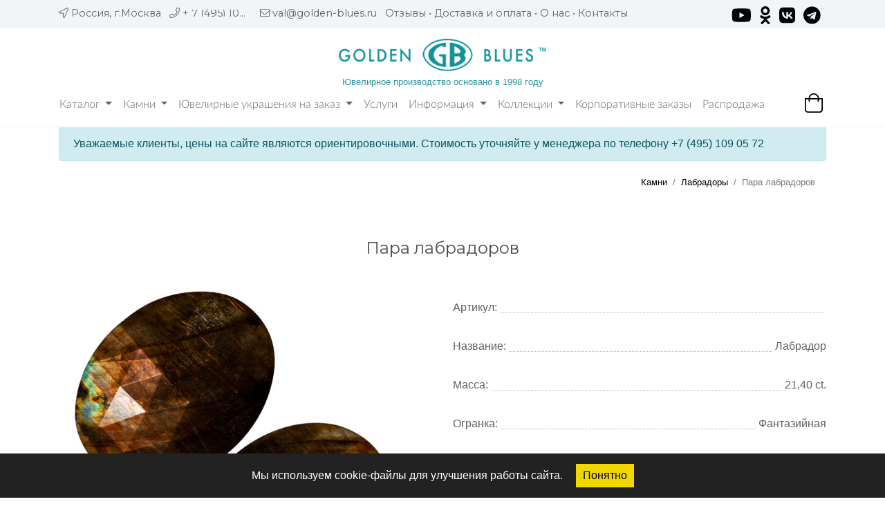

--- FILE ---
content_type: text/html; charset=UTF-8
request_url: https://golden-blues.ru/products/para-labradorov
body_size: 12822
content:
<!DOCTYPE html>
<html lang="ru">
<head>
    <meta charset="utf-8">

    <meta name="viewport" content="width=device-width, initial-scale=1, shrink-to-fit=no">
    <meta http-equiv="Cache-Control" content="public">
    <meta name="csrf-token" content="VRGivDStDf7lpGikL0OePtBwWxpQwPvfVZTSRRz5">
    <title>Пара лабрадоров арт: 1875 – купить в Golden Blues по цене 17,995</title>
    <meta name="description" content="Пара лабрадоров купить в интернет-магазине ювелирного производства Голден Блюз. Бесплатная доставка от 10000 руб по Москве, а так же в регионы, пожизненная гарантия, фирменная упаковка. Звоните +7(495)109-05-72">
    
    <meta name="robots" content="">

    <meta name="google-site-verification" content="zSs65VVL3OueWw9hMMmHU_rIjxG67h_DayA33K_D6D8" />
    <meta name="yandex-verification" content="8901633d020e30a7" />


    <link rel="apple-touch-icon" sizes="144x144" href="/apple-touch-icon.png">
    <link rel="icon" type="image/png" sizes="32x32" href="/favicon-32x32.png">
    <link rel="icon" type="image/png" sizes="16x16" href="/favicon-16x16.png">
    <link rel="manifest" href="/site.webmanifest">
    <link rel="mask-icon" href="/safari-pinned-tab.svg" color="#5bbad5">
    <meta name="msapplication-TileColor" content="#da532c">
    <meta name="theme-color" content="#ffffff">

    
    <link rel="canonical" href=""/>
    <meta property="og:title" content="Пара лабрадоров арт: 1875 – купить в Golden Blues по цене 17,995" />
    <meta property="og:type" content="website" />
    <meta property="og:url" content="https://golden-blues.ru/products/para-labradorov" />
    <meta property="og:image" content="https://golden-blues.ru/img/logo2.fw.png" />

    



    <link rel="stylesheet" href="/fonts/Lato/latofonts.css" />

    <link rel="stylesheet" href="https://stackpath.bootstrapcdn.com/bootstrap/4.4.1/css/bootstrap.min.css" integrity="sha384-Vkoo8x4CGsO3+Hhxv8T/Q5PaXtkKtu6ug5TOeNV6gBiFeWPGFN9MuhOf23Q9Ifjh" crossorigin="anonymous">

    <link href="https://fonts.googleapis.com/css?family=Montserrat:40<0,700&display=swap&subset=cyrillic" rel="stylesheet">

    <link rel="stylesheet" type="text/css" href="/css/style.css?ver=1.26">




    <link href="/vendor/smartmenus/addons/bootstrap-4/jquery.smartmenus.bootstrap-4.css" rel="stylesheet">

    <style>
        @font-face {
            font-family: 'ALSRubl-Verdana';
            src: url('/fonts/rb/alsrubl-verdana-regular.eot');
            src: url('/fonts/rb/alsrubl-verdana-regular.eot?#iefix') format('embedded-opentype'),url('/fonts/rb/alsrubl-verdana-regular.woff') format('woff'), url('/fonts/rb/alsrubl-verdana-regular.ttf') format('truetype'), url('/fonts/rb/alsrubl-verdana-regular.svg#ALSRublRegular') format('svg');
            font-weight: normal;
            font-style: normal;
            font-display: swap;
        }
    </style>


        <link href="/modules/gostore/videojs/video-js.min.css" rel="stylesheet" />

    <link rel="stylesheet" href="/vendor/OwlCarousel2/dist/assets/owl.carousel.min.css">
    <link rel="stylesheet" href="/vendor/OwlCarousel2/dist/assets/owl.theme.default.min.css">


    <link rel="stylesheet" type="text/css" media="screen" href="https://golden-blues.ru/vendor/easyzoom/easyzoom.css" />

    <style>
    .img-fluid-video{
        width: 108px;
        height: 108px;
    }





    .owl-prev {
        width: 25px;
        height: 40px;
        position: absolute;
        top: 42%;
        margin-left: -20px;
        display: block !important;
        border:0px solid #ffffff;
        color: #ffffff!important;
        opacity: 0.7;
    }



    .owl-next {
        width: 25px;
        height: 40px;
        position: absolute;
        top: 42%;
        right: 10px;
        display: block !important;
        border:0px solid #ffffff;
        color: #ffffff!important;
        opacity: 0.7;
    }


    .owl-prev2 {
        width: 25px;
        height: 40px;
        position: absolute;
        top: 29%;
        margin-left: -12px!important;
        display: block !important;
        border:0px solid #ffffff;
        color: #7a7a7a !important;
        opacity: 0.7;
    }

    .owl-next2 {
        width: 25px;
        height: 40px;
        position: absolute;
        top: 29%;
        right: -15px;
        display: block !important;
        border:0px solid #ffffff;
        color: #7a7a7a !important;
        opacity: 0.7;
    }


    .owl-theme .owl-nav [class*="owl-"]{
        background: none!important;
    }


    @media screen and (max-width: 720px) {

        .owl-next {
            top: 30%;
        }

        .owl-prev {
            top: 30%;
        }

        .owl-next2 {
            top: 32%;
        }

        .owl-prev2 {
            top: 32%;
        }

    }

    .grow {
        transition: all .2s ease-in-out;
        padding: 20px;
    }
    .grow:hover {transform: scale(1.1);}








    </style>







    <!— Yandex.Metrika counter —>
    <script type="text/javascript" >
        (function(m,e,t,r,i,k,a){m[i]=m[i]||function(){(m[i].a=m[i].a||[]).push(arguments)};
            m[i].l=1*new Date();k=e.createElement(t),a=e.getElementsByTagName(t)[0],k.async=1,k.src=r,a.parentNode.insertBefore(k,a)})
        (window, document, "script", "https://mc.yandex.ru/metrika/tag.js", "ym");

        ym(62746414, "init", {
            clickmap:true,
            trackLinks:true,
            accurateTrackBounce:true,
            webvisor:true
        });
    </script>
    <noscript><div><img src="https://mc.yandex.ru/watch/62746414" style="position:absolute; left:-9999px;" alt="" /></div></noscript>
    <!— /Yandex.Metrika counter —>


</head>

<body itemscope="" itemtype="https://schema.org/WebPage">



<div class="top-header fixed-navbar" id="top-bar">


        <div class="d-none d-lg-block">
            <div class="top-line">

                <div class="container">
                    <div class="row">
                        <div class="col-10">
                            <i class="fal fa-location-arrow"></i> Россия, г.Москва &nbsp;  <i class="fal fa-phone"></i> <span class="top-tel"><span  href="tel:+74951090572">+ 7 (495) 109 05 72</span> </span>  &nbsp; <i class="fal fa-envelope"></i> <a href="mailto:val@golden-blues.ru">val@golden-blues.ru</a> &nbsp; <a href="/reviews">Отзывы</a> &bull; <a href="/info/delivery-and-pay">Доставка и оплата</a> &bull; <a href="/info/about">О нас</a> &bull; <a href="/info/contacts">Контакты</a>

                        </div>
                        <div class="col-2" style="text-align: right">

                            

                            <a href="https://youtube.com/channel/UCfUIuAQb0vaFNmIYxvbjuvA"  target="_blank"><img src="/img/youtube-brands.svg" height="26px" style="margin-bottom: 5px"></a> &nbsp;
                            <a href="https://ok.ru/group/54495138939057"  target="_blank"><img src="/img/odnoklassniki-brands.svg" height="26px" style="margin-bottom: 5px"></a> &nbsp;
                            <a href="https://vk.com/goldenblues"  target="_blank"><img src="/img/vk-brands.svg" height="26px" style="margin-bottom: 5px"></a> &nbsp;
                            <a href="https://t.me/alexanderleontev"  target="_blank"><img src="/img/telegram.svg" height="26px" style="margin-bottom: 5px"></a> &nbsp;


                            

                        </div>
                    </div>
                </div>

            </div>
        </div>

        <div class="text-center row d-none d-lg-block top-logo">
            <div class="col-auto mr-auto"><a href="/"><img class="logo img-fluid" src="/img/logo2.fw.png"></a></div>
            <span class="title-text">Ювелирное производство основано в 1998 году</span>
        </div>


    <div class="container">
        <nav class="navbar navbar-expand-lg navbar-light bg-white row">


            <div class="col-2 d-lg-none">
                <a data-toggle="collapse" type="button" data-target="#navbarContent" aria-controls="navbars" aria-expanded="false" aria-label="Toggle navigation" class="navbar-toggler"><i class="fal fa-bars"></i></a>
            </div>

            <div class="col-8  logo-mobile d-lg-none">

                <a href="/" class=""><img src="/img/logo2.fw.png" class="mobile-logo img-fluid"></a>

            </div>

            <div class="col-2 d-lg-none">
                <span class="header-cart">  <div style="font-size:1.4em; text-align: right" class="list_item">
                <span class="fa-layers fa-fw" style="margin-left: -30px"><a href="tel:+74951090572"><i class="fal fa-phone"></i></a></span>
            <span class="fa-layers fa-fw">
                <i class="fal fa-shopping-bag"></i>
            </span>
            </div>
    





</span>
            </div>


            <div class="col-12 ">
                <div id="navbarContent" class="collapse navbar-collapse"><ul class="nav navbar-nav mr-auto" id="mainmenu">
    <li class="nav-item dropdown"> <!-- dropdown-submenu-->
                        <a class="nav-link dropdown-toggle" href="https://golden-blues.ru/catalog">
                Каталог
            </a>
                        <ul class="dropdown-menu">

                <li class="nav-item dropdown"> <!-- dropdown-submenu-->
                        <a class="nav-link dropdown-toggle" href="https://golden-blues.ru/catalog/kolca">
                Кольца
            </a>
                        <ul class="dropdown-menu">

                <li class="nav-item dropdown"> <!-- dropdown-submenu-->
                        <a class="nav-link dropdown-toggle" href="https://golden-blues.ru/catalog/kolca/kolca-s-brilliantami">
                Кольца с бриллиантами
            </a>
                        <ul class="dropdown-menu">

                <li class="nav-item">
                        <a class="nav-link" href="https://golden-blues.ru/catalog/kolca/kolca-s-brilliantami/kolca-s-chjornymi-brilliantami">
                Кольца с чёрными бриллиантами
            </a>
                    </li>
    








<li class="nav-item">
                        <a class="nav-link" href="https://golden-blues.ru/catalog/kolca/kolca-s-brilliantami/kolca-s-cvetnymi-brilliantami">
                Кольца с цветными бриллиантами
            </a>
                    </li>
    








<li class="nav-item">
                        <a class="nav-link" href="https://golden-blues.ru/catalog/kolca/kolca-s-brilliantami/kolca-s-1-brilliantom">
                Кольца с 1 бриллиантом
            </a>
                    </li>
    








<li class="nav-item">
                        <a class="nav-link" href="https://golden-blues.ru/catalog/kolca/kolca-s-brilliantami/kolca-s-brilliantom-1ct">
                Кольца с бриллиантом 1ct
            </a>
                    </li>
    









            </ul>
        </li>

    








<li class="nav-item">
                        <a class="nav-link" href="https://golden-blues.ru/catalog/kolca/kolca-s-sapfirami">
                Кольца с сапфиром
            </a>
                    </li>
    








<li class="nav-item">
                        <a class="nav-link" href="https://golden-blues.ru/catalog/kolca/kolca-s-izumrudom">
                Кольца с изумрудом
            </a>
                    </li>
    








<li class="nav-item">
                        <a class="nav-link" href="https://golden-blues.ru/catalog/kolca/kolca-s-rubinami">
                Кольца с рубином
            </a>
                    </li>
    








<li class="nav-item">
                        <a class="nav-link" href="https://golden-blues.ru/catalog/kolca/kolca-s-zhemchugom">
                Кольца с жемчугом
            </a>
                    </li>
    








<li class="nav-item">
                        <a class="nav-link" href="https://golden-blues.ru/catalog/kolca/obruchalnye-kolca-na-zakaz">
                Обручальные кольца на заказ
            </a>
                    </li>
    








<li class="nav-item">
                        <a class="nav-link" href="https://golden-blues.ru/catalog/kolca/pomolvochnye-kolca">
                Помолвочные кольца
            </a>
                    </li>
    








<li class="nav-item">
                        <a class="nav-link" href="https://golden-blues.ru/catalog/kolca/zolotye-kolca-s-akvamarinom">
                Золотые кольца с аквамарином
            </a>
                    </li>
    








<li class="nav-item">
                        <a class="nav-link" href="https://golden-blues.ru/catalog/kolca/muzhskie-kolca">
                Мужские кольца
            </a>
                    </li>
    









            </ul>
        </li>

    








<li class="nav-item dropdown"> <!-- dropdown-submenu-->
                        <a class="nav-link dropdown-toggle" href="https://golden-blues.ru/catalog/sergi-i-pussety">
                Серьги и Пуссеты
            </a>
                        <ul class="dropdown-menu">

                <li class="nav-item">
                        <a class="nav-link" href="https://golden-blues.ru/catalog/sergi-i-pussety/gvozdiki-s-brilliantami">
                Пусеты с бриллиантами
            </a>
                    </li>
    








<li class="nav-item">
                        <a class="nav-link" href="https://golden-blues.ru/catalog/sergi-i-pussety/sergi-s-brilliantami">
                Серьги с бриллиантами
            </a>
                    </li>
    








<li class="nav-item">
                        <a class="nav-link" href="https://golden-blues.ru/catalog/sergi-i-pussety/sergi-s-izumrudami">
                Серьги с изумрудами
            </a>
                    </li>
    








<li class="nav-item">
                        <a class="nav-link" href="https://golden-blues.ru/catalog/sergi-i-pussety/sergi-s-sapfirami">
                Серьги с сапфирами
            </a>
                    </li>
    








<li class="nav-item">
                        <a class="nav-link" href="https://golden-blues.ru/catalog/sergi-i-pussety/sergi-s-rubinami">
                Серьги с рубинами
            </a>
                    </li>
    








<li class="nav-item">
                        <a class="nav-link" href="https://golden-blues.ru/catalog/sergi-i-pussety/sergi-s-zhemchugom">
                Серьги с жемчугом
            </a>
                    </li>
    








<li class="nav-item">
                        <a class="nav-link" href="https://golden-blues.ru/catalog/sergi-i-pussety/serebrjanye-sergi">
                Серебряные серьги
            </a>
                    </li>
    









            </ul>
        </li>

    








<li class="nav-item dropdown"> <!-- dropdown-submenu-->
                        <a class="nav-link dropdown-toggle" href="https://golden-blues.ru/catalog/kulony-i-podveski">
                Кулоны и подвески
            </a>
                        <ul class="dropdown-menu">

                <li class="nav-item">
                        <a class="nav-link" href="https://golden-blues.ru/catalog/kulony-i-podveski/krestiki-s-kamnyami">
                Крестики с камнями
            </a>
                    </li>
    









            </ul>
        </li>

    








<li class="nav-item">
                        <a class="nav-link" href="https://golden-blues.ru/catalog/kole">
                Колье
            </a>
                    </li>
    








<li class="nav-item dropdown"> <!-- dropdown-submenu-->
                        <a class="nav-link dropdown-toggle" href="https://golden-blues.ru/catalog/braslety">
                Браслеты
            </a>
                        <ul class="dropdown-menu">

                <li class="nav-item">
                        <a class="nav-link" href="https://golden-blues.ru/catalog/braslety/braslety-zhenskie">
                Браслеты женские
            </a>
                    </li>
    








<li class="nav-item">
                        <a class="nav-link" href="https://golden-blues.ru/catalog/braslety/braslety-muzhskie">
                Браслеты мужские
            </a>
                    </li>
    









            </ul>
        </li>

    








<li class="nav-item dropdown"> <!-- dropdown-submenu-->
                        <a class="nav-link dropdown-toggle" href="https://golden-blues.ru/catalog/broshi">
                Броши
            </a>
                        <ul class="dropdown-menu">

                <li class="nav-item">
                        <a class="nav-link" href="https://golden-blues.ru/catalog/broshi/broshi-iz-zolota">
                Броши из золота
            </a>
                    </li>
    








<li class="nav-item">
                        <a class="nav-link" href="https://golden-blues.ru/catalog/broshi/broshi-iz-serebra">
                Броши из серебра
            </a>
                    </li>
    









            </ul>
        </li>

    








<li class="nav-item">
                        <a class="nav-link" href="https://golden-blues.ru/catalog/cepi">
                Цепи
            </a>
                    </li>
    








<li class="nav-item">
                        <a class="nav-link" href="https://golden-blues.ru/catalog/eksklyuzivnye-ukrashenija">
                Эксклюзивные украшения
            </a>
                    </li>
    








<li class="nav-item">
                        <a class="nav-link" href="https://golden-blues.ru/catalog/ukrashenija-iz-platiny-i-palladija">
                Украшения из платины и палладия
            </a>
                    </li>
    








<li class="nav-item">
                        <a class="nav-link" href="https://golden-blues.ru/catalog/zaponki">
                Запонки
            </a>
                    </li>
    








<li class="nav-item">
                        <a class="nav-link" href="https://golden-blues.ru/catalog/znachki">
                Значки
            </a>
                    </li>
    








<li class="nav-item">
                        <a class="nav-link" href="https://golden-blues.ru/catalog/statuetki">
                Статуэтки
            </a>
                    </li>
    








<li class="nav-item">
                        <a class="nav-link" href="https://golden-blues.ru/catalog/serebryanye-lozhki">
                Ложки
            </a>
                    </li>
    








<li class="nav-item dropdown"> <!-- dropdown-submenu-->
                        <a class="nav-link dropdown-toggle" href="https://golden-blues.ru/catalog/religioznaja-simvolika">
                Религиозная символика
            </a>
                        <ul class="dropdown-menu">

                <li class="nav-item">
                        <a class="nav-link" href="https://golden-blues.ru/catalog/religioznaja-simvolika/zolotye-krestiki">
                Православная
            </a>
                    </li>
    








<li class="nav-item">
                        <a class="nav-link" href="https://golden-blues.ru/catalog/religioznaja-simvolika/musulmanskie-ukrashenija">
                Мусульманская
            </a>
                    </li>
    








<li class="nav-item">
                        <a class="nav-link" href="https://golden-blues.ru/catalog/religioznaja-simvolika/buddiiskie-ukrashenija">
                Буддийская
            </a>
                    </li>
    








<li class="nav-item">
                        <a class="nav-link" href="https://golden-blues.ru/catalog/religioznaja-simvolika/iudeiskie-ukrashenija">
                Иудейская
            </a>
                    </li>
    









            </ul>
        </li>

    








<li class="nav-item">
                        <a class="nav-link" href="https://golden-blues.ru/catalog/amulety">
                Амулеты
            </a>
                    </li>
    








<li class="nav-item">
                        <a class="nav-link" href="https://golden-blues.ru/catalog/zazhimy-dlja-galstuka-i-bulavki">
                Зажимы для галстука и булавки
            </a>
                    </li>
    








<li class="nav-item">
                        <a class="nav-link" href="https://golden-blues.ru/catalog/brelki">
                Брелки
            </a>
                    </li>
    








<li class="nav-item">
                        <a class="nav-link" href="https://golden-blues.ru/catalog/medali">
                Медали
            </a>
                    </li>
    








<li class="nav-item">
                        <a class="nav-link" href="https://golden-blues.ru/catalog/suvenirnye-monety">
                Сувенирные монеты
            </a>
                    </li>
    









            </ul>
        </li>

    








<li class="nav-item dropdown"> <!-- dropdown-submenu-->
                        <a class="nav-link dropdown-toggle" href="https://golden-blues.ru/gems">
                Камни
            </a>
                        <ul class="dropdown-menu">

                <li class="nav-item">
                        <a class="nav-link" href="https://golden-blues.ru/gems/tanzanit">
                Танзаниты
            </a>
                    </li>
    








<li class="nav-item">
                        <a class="nav-link" href="https://golden-blues.ru/gems/akvamarin">
                Аквамарины
            </a>
                    </li>
    








<li class="nav-item">
                        <a class="nav-link" href="https://golden-blues.ru/gems/turmalin">
                Турмалины
            </a>
                    </li>
    








<li class="nav-item">
                        <a class="nav-link" href="https://golden-blues.ru/gems/ametist">
                Аметисты
            </a>
                    </li>
    








<li class="nav-item">
                        <a class="nav-link" href="https://golden-blues.ru/gems/beryl">
                Бериллы
            </a>
                    </li>
    








<li class="nav-item">
                        <a class="nav-link" href="https://golden-blues.ru/gems/granat">
                Гранаты
            </a>
                    </li>
    








<li class="nav-item">
                        <a class="nav-link" href="https://golden-blues.ru/gems/diopsid">
                Диопсиды
            </a>
                    </li>
    








<li class="nav-item">
                        <a class="nav-link" href="https://golden-blues.ru/gems/pearl">
                Жемчуг
            </a>
                    </li>
    








<li class="nav-item">
                        <a class="nav-link" href="https://golden-blues.ru/gems/izumrud">
                Изумруды
            </a>
                    </li>
    








<li class="nav-item">
                        <a class="nav-link" href="https://golden-blues.ru/gems/kvartc">
                Кварцы
            </a>
                    </li>
    








<li class="nav-item">
                        <a class="nav-link" href="https://golden-blues.ru/gems/labrador">
                Лабрадоры
            </a>
                    </li>
    








<li class="nav-item">
                        <a class="nav-link" href="https://golden-blues.ru/gems/lunnyk">
                Лунный камень
            </a>
                    </li>
    








<li class="nav-item">
                        <a class="nav-link" href="https://golden-blues.ru/gems/morganit">
                Морганиты
            </a>
                    </li>
    








<li class="nav-item">
                        <a class="nav-link" href="https://golden-blues.ru/gems/nefrit">
                Нефриты
            </a>
                    </li>
    








<li class="nav-item">
                        <a class="nav-link" href="https://golden-blues.ru/gems/opal">
                Опалы
            </a>
                    </li>
    








<li class="nav-item">
                        <a class="nav-link" href="https://golden-blues.ru/gems/sapfir">
                Сапфиры
            </a>
                    </li>
    








<li class="nav-item">
                        <a class="nav-link" href="https://golden-blues.ru/gems/cvetnoy">
                Цветные сапфиры
            </a>
                    </li>
    








<li class="nav-item">
                        <a class="nav-link" href="https://golden-blues.ru/gems/skapolit">
                Скаполиты
            </a>
                    </li>
    








<li class="nav-item">
                        <a class="nav-link" href="https://golden-blues.ru/gems/solnechny">
                Солнечный камень
            </a>
                    </li>
    








<li class="nav-item">
                        <a class="nav-link" href="https://golden-blues.ru/gems/topaz">
                Топазы
            </a>
                    </li>
    








<li class="nav-item">
                        <a class="nav-link" href="https://golden-blues.ru/gems/hryzoberyll">
                Хризобериллы
            </a>
                    </li>
    








<li class="nav-item">
                        <a class="nav-link" href="https://golden-blues.ru/gems/hryzolyt">
                Хризолиты
            </a>
                    </li>
    








<li class="nav-item">
                        <a class="nav-link" href="https://golden-blues.ru/gems/hryzopraz">
                Хризопразы
            </a>
                    </li>
    








<li class="nav-item">
                        <a class="nav-link" href="https://golden-blues.ru/gems/hromdiopsid">
                Хромдиопсиды
            </a>
                    </li>
    








<li class="nav-item">
                        <a class="nav-link" href="https://golden-blues.ru/gems/cyrkon">
                Цирконы
            </a>
                    </li>
    








<li class="nav-item">
                        <a class="nav-link" href="https://golden-blues.ru/gems/cytrin">
                Цитрины
            </a>
                    </li>
    








<li class="nav-item">
                        <a class="nav-link" href="https://golden-blues.ru/gems/schpinel">
                Шпинель
            </a>
                    </li>
    









            </ul>
        </li>

    








<li class="nav-item dropdown"> <!-- dropdown-submenu-->
                        <a class="nav-link dropdown-toggle" href="https://golden-blues.ru/juvelirnye-ukrashenija-na-zakaz">
                Ювелирные украшения на заказ
            </a>
                        <ul class="dropdown-menu">

                <li class="nav-item">
                        <a class="nav-link" href="https://golden-blues.ru/juvelirnye-ukrashenija-na-zakaz/2025">
                2025
            </a>
                    </li>
    








<li class="nav-item">
                        <a class="nav-link" href="https://golden-blues.ru/juvelirnye-ukrashenija-na-zakaz/2024">
                2024
            </a>
                    </li>
    








<li class="nav-item">
                        <a class="nav-link" href="https://golden-blues.ru/juvelirnye-ukrashenija-na-zakaz/2023">
                2023
            </a>
                    </li>
    








<li class="nav-item">
                        <a class="nav-link" href="https://golden-blues.ru/juvelirnye-ukrashenija-na-zakaz/2022">
                2022
            </a>
                    </li>
    








<li class="nav-item">
                        <a class="nav-link" href="https://golden-blues.ru/juvelirnye-ukrashenija-na-zakaz/2021">
                2021
            </a>
                    </li>
    








<li class="nav-item">
                        <a class="nav-link" href="https://golden-blues.ru/juvelirnye-ukrashenija-na-zakaz/2020">
                2020
            </a>
                    </li>
    








<li class="nav-item">
                        <a class="nav-link" href="https://golden-blues.ru/juvelirnye-ukrashenija-na-zakaz/2019">
                2019
            </a>
                    </li>
    








<li class="nav-item">
                        <a class="nav-link" href="https://golden-blues.ru/juvelirnye-ukrashenija-na-zakaz/2018">
                2018
            </a>
                    </li>
    








<li class="nav-item">
                        <a class="nav-link" href="https://golden-blues.ru/juvelirnye-ukrashenija-na-zakaz/2017">
                2017
            </a>
                    </li>
    








<li class="nav-item">
                        <a class="nav-link" href="https://golden-blues.ru/juvelirnye-ukrashenija-na-zakaz/2015-2016">
                2015-2016
            </a>
                    </li>
    








<li class="nav-item">
                        <a class="nav-link" href="https://golden-blues.ru/juvelirnye-ukrashenija-na-zakaz/2013-2014">
                2013-2014
            </a>
                    </li>
    








<li class="nav-item">
                        <a class="nav-link" href="https://golden-blues.ru/juvelirnye-ukrashenija-na-zakaz/2011-2012">
                2011-2012
            </a>
                    </li>
    








<li class="nav-item">
                        <a class="nav-link" href="https://golden-blues.ru/juvelirnye-ukrashenija-na-zakaz/2006-2010">
                2006-2010
            </a>
                    </li>
    








<li class="nav-item">
                        <a class="nav-link" href="https://golden-blues.ru/juvelirnye-ukrashenija-na-zakaz/2001-2005">
                2001-2005
            </a>
                    </li>
    








<li class="nav-item">
                        <a class="nav-link" href="https://golden-blues.ru/juvelirnye-ukrashenija-na-zakaz/1995-2000">
                1995-2000
            </a>
                    </li>
    









            </ul>
        </li>

    








<li class="nav-item">
                        <a class="nav-link" href="https://golden-blues.ru/uslugi">
                Услуги
            </a>
                    </li>
    








<li class="nav-item dropdown"> <!-- dropdown-submenu-->
                        <a class="nav-link dropdown-toggle" href="#">
                Информация
            </a>
                        <ul class="dropdown-menu">

                <li class="nav-item">
                        <a class="nav-link" href="https://golden-blues.ru/info/delivery-and-pay">
                Доставка и оплата
            </a>
                    </li>
    








<li class="nav-item">
                        <a class="nav-link" href="https://golden-blues.ru/info/about">
                О нас
            </a>
                    </li>
    









            </ul>
        </li>

    








<li class="nav-item dropdown"> <!-- dropdown-submenu-->
                        <ul class="dropdown-menu">

                <li class="nav-item">
                        <a class="nav-link" href="https://golden-blues.ru/tags/ukrashenija-s-opalami">
                Украшения с опалами
            </a>
                    </li>
    








<li class="nav-item">
                        <a class="nav-link" href="https://golden-blues.ru/tags/kolca-s-kvarcem-volosatikom">
                Кольца с кварцем-волосатиком
            </a>
                    </li>
    








<li class="nav-item">
                        <a class="nav-link" href="https://golden-blues.ru/tags/dlinnye-sergi-s-zhemchugom">
                Длинные серьги с жемчугом
            </a>
                    </li>
    








<li class="nav-item">
                        <a class="nav-link" href="https://golden-blues.ru/tags/oberegi-sekira">
                Обереги Секира
            </a>
                    </li>
    








<li class="nav-item">
                        <a class="nav-link" href="https://golden-blues.ru/tags/ukrashenija-s-tanzanitom">
                Украшения с танзанитом
            </a>
                    </li>
    








<li class="nav-item">
                        <a class="nav-link" href="https://golden-blues.ru/tags/kolca-s-krupnymi-kamnjami">
                Кольца с крупными камнями
            </a>
                    </li>
    








<li class="nav-item">
                        <a class="nav-link" href="https://golden-blues.ru/tags/kole-iz-zhemchuga">
                Колье из жемчуга
            </a>
                    </li>
    








<li class="nav-item">
                        <a class="nav-link" href="https://golden-blues.ru/tags/sergi-s-topazom">
                Серьги с топазом
            </a>
                    </li>
    








<li class="nav-item">
                        <a class="nav-link" href="https://golden-blues.ru/tags/pusety-s-kamnjami">
                Пусеты с камнями
            </a>
                    </li>
    








<li class="nav-item">
                        <a class="nav-link" href="https://golden-blues.ru/tags/sergi-s-birjuzojj">
                Серьги с бирюзой
            </a>
                    </li>
    








<li class="nav-item">
                        <a class="nav-link" href="https://golden-blues.ru/tags/sergi-s-granatom">
                Серьги с гранатом
            </a>
                    </li>
    








<li class="nav-item">
                        <a class="nav-link" href="https://golden-blues.ru/tags/podveski-s-brilliantom">
                Подвески с бриллиантом
            </a>
                    </li>
    








<li class="nav-item">
                        <a class="nav-link" href="https://golden-blues.ru/tags/kolca-s-topazom">
                Кольца с топазом
            </a>
                    </li>
    








<li class="nav-item">
                        <a class="nav-link" href="https://golden-blues.ru/tags/kolca-s-chernym-zhemchugom">
                Кольца с черным жемчугом
            </a>
                    </li>
    








<li class="nav-item">
                        <a class="nav-link" href="https://golden-blues.ru/tags/kolca-s-ametistom">
                Кольца с аметистом
            </a>
                    </li>
    








<li class="nav-item">
                        <a class="nav-link" href="https://golden-blues.ru/tags/kolca-s-turmalinom">
                Кольца с турмалином
            </a>
                    </li>
    








<li class="nav-item">
                        <a class="nav-link" href="https://golden-blues.ru/tags/parnye-obruchalnye-kolca">
                Парные обручальные кольца
            </a>
                    </li>
    








<li class="nav-item">
                        <a class="nav-link" href="https://golden-blues.ru/tags/kulony-na-rozhdenie-rebjonka">
                Кулоны на рождение ребёнка
            </a>
                    </li>
    








<li class="nav-item">
                        <a class="nav-link" href="https://golden-blues.ru/tags/zolotye-kolca-s-opalami">
                Золотые кольца с опалами
            </a>
                    </li>
    








<li class="nav-item">
                        <a class="nav-link" href="https://golden-blues.ru/tags/kolca-s-citrinom">
                Кольца с цитрином
            </a>
                    </li>
    








<li class="nav-item">
                        <a class="nav-link" href="https://golden-blues.ru/tags/kolca-zmei">
                Кольца змеи
            </a>
                    </li>
    








<li class="nav-item">
                        <a class="nav-link" href="https://golden-blues.ru/tags/zolotye-kolca-s-tanzanitom">
                Золотые кольца с танзанитом
            </a>
                    </li>
    








<li class="nav-item">
                        <a class="nav-link" href="https://golden-blues.ru/tags/ukrashenija-s-khrizoprazom">
                Украшения с хризопразом
            </a>
                    </li>
    








<li class="nav-item">
                        <a class="nav-link" href="https://golden-blues.ru/tags/zolotye-kresty-na-zakaz">
                Золотые кресты на заказ
            </a>
                    </li>
    








<li class="nav-item">
                        <a class="nav-link" href="https://golden-blues.ru/tags/ukrashenija-s-kuncitom">
                Украшения с кунцитом
            </a>
                    </li>
    








<li class="nav-item">
                        <a class="nav-link" href="https://golden-blues.ru/tags/sergi-s-cvetnymi-sapfirami">
                Серьги с цветными сапфирами
            </a>
                    </li>
    








<li class="nav-item">
                        <a class="nav-link" href="https://golden-blues.ru/tags/sergi-s-ametistom">
                Серьги с аметистом
            </a>
                    </li>
    








<li class="nav-item">
                        <a class="nav-link" href="https://golden-blues.ru/tags/zolotye-braslety-s-sapfirami">
                Золотые браслеты с сапфирами
            </a>
                    </li>
    








<li class="nav-item">
                        <a class="nav-link" href="https://golden-blues.ru/tags/ukrashenija-s-turmalinom">
                Украшения с турмалином
            </a>
                    </li>
    








<li class="nav-item">
                        <a class="nav-link" href="https://golden-blues.ru/tags/ukrashenija-s-kamnjami-dlja-kozerogov">
                Украшения с камнями для Козерогов
            </a>
                    </li>
    








<li class="nav-item">
                        <a class="nav-link" href="https://golden-blues.ru/tags/ukrashenija-s-kamnjami-dlja-vodoleev">
                Украшения с камнями для Водолеев
            </a>
                    </li>
    








<li class="nav-item">
                        <a class="nav-link" href="https://golden-blues.ru/tags/ukrashenija-s-kamnjami-dlja-ryb">
                Украшения с камнями для Рыб
            </a>
                    </li>
    








<li class="nav-item">
                        <a class="nav-link" href="https://golden-blues.ru/tags/akcija-k-14fevralja">
                Подарки к 14 февраля
            </a>
                    </li>
    








<li class="nav-item">
                        <a class="nav-link" href="https://golden-blues.ru/tags/ukrashenija-s-juvelirnymi-kamnjami-dlja-ovnov">
                Украшения с ювелирными камнями для Овнов
            </a>
                    </li>
    









            </ul>
        </li>

    








<li class="nav-item dropdown"> <!-- dropdown-submenu-->
                        <a class="nav-link dropdown-toggle" href="https://golden-blues.ru/collections">
                Коллекции
            </a>
                        <ul class="dropdown-menu">

                <li class="nav-item">
                        <a class="nav-link" href="https://golden-blues.ru/collections/zhivye-kamni">
                Живые камни
            </a>
                    </li>
    








<li class="nav-item">
                        <a class="nav-link" href="https://golden-blues.ru/collections/moi-solnyshki">
                Серьги и подвески «Мои Солнышки»
            </a>
                    </li>
    








<li class="nav-item">
                        <a class="nav-link" href="https://golden-blues.ru/collections/ushkigrushki-tm">
                Подвески серебро «УШКИГРУШКИ» тм
            </a>
                    </li>
    








<li class="nav-item">
                        <a class="nav-link" href="https://golden-blues.ru/collections/sibirskijj-mamont">
                Украшения с бивнем «Сибирский мамонт»
            </a>
                    </li>
    








<li class="nav-item">
                        <a class="nav-link" href="https://golden-blues.ru/collections/vmeste-i-navsegda">
                Обручальные кольца «ВМЕСТЕ И НАВСЕГДА» тм
            </a>
                    </li>
    








<li class="nav-item">
                        <a class="nav-link" href="https://golden-blues.ru/collections/imennye-zaponki">
                Мужские запонки «Имя твое»
            </a>
                    </li>
    








<li class="nav-item">
                        <a class="nav-link" href="https://golden-blues.ru/collections/statuetki-simvol-goda">
                Статуэтки «Символ года»
            </a>
                    </li>
    








<li class="nav-item">
                        <a class="nav-link" href="https://golden-blues.ru/collections/serengeti">
                Серебряные ложки «Серенгети»
            </a>
                    </li>
    









            </ul>
        </li>

    








<li class="nav-item">
                        <a class="nav-link" href="https://golden-blues.ru/korporativnye-zakazy">
                Корпоративные заказы
            </a>
                    </li>
    








<li class="nav-item">
                        <a class="nav-link" href="https://golden-blues.ru/sale">
                Распродажа
            </a>
                    </li>
    








</ul>


                    <div class="float-right d-none d-lg-block header-cart">    <div style="font-size:1.8em">
            <span class="fa-layers fa-fw">
                <i class="fal fa-shopping-bag"></i>
            </span>
            </div>
    





</div>

                </div>

            </div>



        </nav>

    </div>

</div>


<div class="content">

    <div class="container">
    
        
        <div class="alert alert-info" role="alert">
            Уважаемые клиенты, цены на сайте являются ориентировочными. Стоимость уточняйте у менеджера по телефону +7 (495) 109 05 72
        </div>


    </div>



    


    <div class="modal fade" id="homeVideo" tabindex="-1" role="dialog" aria-labelledby="myModalLabel">
        <div class="modal-dialog modal-lg modal-dialog-centered" role="document">
            <div class="modal-content">

                <div class="embed-responsive embed-responsive-16by9">

                    <video id="my-video" class="embed-responsive-item" onloadeddata="this.play();">
                        <source src="" type="video/mp4" />

                        <p class="vjs-no-js">
                            To view this video please enable JavaScript, and consider upgrading to a
                            web browser that
                            <a href="https://videojs.com/html5-video-support/" target="_blank"
                            >supports HTML5 video</a
                            >
                        </p>
                    </video>

                </div>
            </div>
        </div>
    </div>





<div class="container">



    <div itemscope itemtype="http://schema.org/Product">




        <div class="row">

            <div class="col-12">

                <nav aria-label="breadcrumb" class="float-right">

                    <ol class="breadcrumb">

                        

                                                   <li class="breadcrumb-item"><a href="https://golden-blues.ru/gems">Камни</a></li>
                                                   <li class="breadcrumb-item"><a href="https://golden-blues.ru/gems/labrador">Лабрадоры</a></li>
                        
                        <li class="breadcrumb-item active" aria-current="page">Пара лабрадоров</li>

                    </ol>
                </nav>

            </div>

        </div>

        <h1 itemprop="name" class="product-title">Пара лабрадоров</h1>

        <div class="row product">
            <div class="col-12 col-md-6">

                



                            <div class="easyzoom easyzoom--overlay easyzoom--with-thumbnails">
                                <a href="/imagecache/product-big-big/7475cb32d887131a0b38b90cd0bb3e0d.jpg">
                                    <img src="/imagecache/product-big/7475cb32d887131a0b38b90cd0bb3e0d.jpg" class="img-fluid"/>
                                </a>
                            </div>

                <br>

                            <div class="thumbnails">
                            






                    </div>

                
            </div>

            <div class="col-12 col-md-6">

                    <div class="product-description" itemprop="description"></div>


                                            <div class="product-info-item"><div class="product-info-name">Артикул:</div><div class="product-info-dotted"></div><div class="product-info-value"></div></div>
                    
                    
                    

                    
                    

                    

                                            <div class="product-info-item"><div class="product-info-name">Название:</div><div class="product-info-dotted"></div><div class="product-info-value">Лабрадор</div></div>
                                                        <div class="product-info-item"><div class="product-info-name">Масса:</div><div class="product-info-dotted"></div><div class="product-info-value">21,40 ct.</div></div>
                                                    <div class="product-info-item"><div class="product-info-name">Огранка:</div><div class="product-info-dotted"></div><div class="product-info-value">Фантазийная</div></div>
                                                    <div class="product-info-item"><div class="product-info-name">Габариты:</div><div class="product-info-dotted"></div><div class="product-info-value">21х16</div></div>
                                                    <div class="product-info-item"><div class="product-info-name">Страна происхождения:</div><div class="product-info-dotted"></div><div class="product-info-value">Мадагаскар</div></div>
                                



                <br>




                    <form class="forms forms-inline" id="add_cart_form">


                        



                        <p>
                                                        </p>



                        
                            <div itemprop="offers" itemscope itemtype="http://schema.org/Offer">


                            

                                                                <p><link itemprop="availability" href="http://schema.org/InStock" />В наличии</p>
                                 <h4>Цена: <span itemprop="price" content="17 995">17 995</span> <span itemprop="priceCurrency" content="RUB">₽</span>

                                    </h4>

                                <div class="form-inline">

                                    <input type="text" name="count" class="w-25 form-control" value="1"/>

                                    <a href="#" id="add_cart" class="btn buy btn-small">В корзину</a> &nbsp; <button type="button" data-toggle="modal" data-target="#call-modal" class="btn know-price btn-small"><i class="fal fa-phone"></i></button>
                                </div>

                                                            
                            </div>

                            <input type="hidden" name="product_id" value="1875"/>
                            <input type="hidden" name="_token" value="VRGivDStDf7lpGikL0OePtBwWxpQwPvfVZTSRRz5">




                        

                        
                    </form>


                <hr>

                <div class="firm-info2">
                    <ul>
                        <li>

                            <img src="/img/main_icons/noun_Diploma_2571056 1.svg">
                            <p style="padding-top: 13px;">Пожизненная гарантия и сервисное обслуживание</p> </li><li>
                            <img src="/img/main_icons/noun_Ring_805589 1.svg">
                            <p style="padding-top: 13px;">Сертифицируем драгоценные камни</p></li><li>
                            <img src="/img/main_icons/noun_Earrings_1473729 1.svg">
                            <p>По Вашему желанию изготовим любую модель в любом металле (в том числе платина и палладий)</p></li><li>
                            <img src="/img/main_icons/noun_Money_1968270 1.svg">
                            <p style="padding-top: 13px;">Подберем камни под Ваш бюджет</p></li><li>
                            <img src="/img/main_icons/noun_Stamp_2864655 1.svg">
                            <p style="padding-top: 13px;">Клеймение в пробирной палате</p></li><li>
                            <img src="/img/main_icons/noun_delivery_3407434 1.svg">
                            <p style="padding-top: 10px;">Доставим в любой регион России</p>
                        </li>

                    </ul>

                </div>
                <hr>




            </div>
        </div>

    </div>







            
        
    
    


    <div class="col-12 footer-tags">
        
        &bull;
            <a href="https://golden-blues.ru/tags/zolotye-kresty-na-zakaz">Золотые кресты на заказ</a> &bull;
            <a href="https://golden-blues.ru/tags/kulony-na-rozhdenie-rebjonka">Кулоны на рождение ребёнка</a> &bull;
            <a href="https://golden-blues.ru/tags/kolca-zmei">Кольца змеи</a> &bull;
            <a href="https://golden-blues.ru/tags/kolca-s-citrinom">Кольца с цитрином</a> &bull;
            <a href="https://golden-blues.ru/tags/sergi-s-birjuzojj">Серьги с бирюзой</a> &bull;
            <a href="https://golden-blues.ru/tags/zolotye-kolca-s-tanzanitom">Золотые кольца с танзанитом</a> &bull;
            <a href="https://golden-blues.ru/tags/kolca-s-chernym-zhemchugom">Кольца с черным жемчугом</a> &bull;
            <a href="https://golden-blues.ru/tags/pusety-s-kamnjami">Пусеты с камнями</a> &bull;
            <a href="https://golden-blues.ru/tags/ukrashenija-s-kamnjami-dlja-kozerogov">Украшения с камнями для Козерогов</a> &bull;
            <a href="https://golden-blues.ru/tags/ukrashenija-s-kamnjami-dlja-vodoleev">Украшения с камнями для Водолеев</a> &bull;
            <a href="https://golden-blues.ru/tags/sergi-s-topazom">Серьги с топазом</a> &bull;
            <a href="https://golden-blues.ru/tags/ukrashenija-s-turmalinom">Украшения с турмалином</a> &bull;
            <a href="https://golden-blues.ru/tags/ukrashenija-s-tanzanitom">Украшения с танзанитом</a> &bull;
            <a href="https://golden-blues.ru/tags/zolotye-kolca-s-opalami">Золотые кольца с опалами</a> &bull;
            <a href="https://golden-blues.ru/tags/akcija-k-14fevralja">Подарки к 14 февраля</a> &bull;
            <a href="https://golden-blues.ru/tags/ukrashenija-s-khrizoprazom">Украшения с хризопразом</a> &bull;
            <a href="https://golden-blues.ru/tags/parnye-obruchalnye-kolca">Парные обручальные кольца</a> &bull;
            <a href="https://golden-blues.ru/tags/dlinnye-sergi-s-zhemchugom">Длинные серьги с жемчугом</a> &bull;
            <a href="https://golden-blues.ru/tags/ukrashenija-s-kuncitom">Украшения с кунцитом</a> &bull;
            <a href="https://golden-blues.ru/tags/kolca-s-krupnymi-kamnjami">Кольца с крупными камнями</a> &bull;
            <a href="https://golden-blues.ru/tags/kolca-s-kvarcem-volosatikom">Кольца с кварцем-волосатиком</a> &bull;
            <a href="https://golden-blues.ru/tags/ukrashenija-s-juvelirnymi-kamnjami-dlja-ovnov">Украшения с ювелирными камнями для Овнов</a> &bull;
            <a href="https://golden-blues.ru/tags/kolca-s-ametistom">Кольца с аметистом</a> &bull;
            <a href="https://golden-blues.ru/tags/kolca-s-topazom">Кольца с топазом</a> &bull;
            <a href="https://golden-blues.ru/tags/zolotye-braslety-s-sapfirami">Золотые браслеты с сапфирами</a> &bull;
            <a href="https://golden-blues.ru/tags/sergi-s-granatom">Серьги с гранатом</a> &bull;
            <a href="https://golden-blues.ru/tags/oberegi-sekira">Обереги Секира</a> &bull;
            <a href="https://golden-blues.ru/tags/kole-iz-zhemchuga">Колье из жемчуга</a> &bull;
            <a href="https://golden-blues.ru/tags/podveski-s-brilliantom">Подвески с бриллиантом</a> &bull;
            <a href="https://golden-blues.ru/tags/ukrashenija-s-kamnjami-dlja-ryb">Украшения с камнями для Рыб</a> &bull;
            <a href="https://golden-blues.ru/tags/sergi-s-ametistom">Серьги с аметистом</a> &bull;
            <a href="https://golden-blues.ru/tags/kolca-s-turmalinom">Кольца с турмалином</a> &bull;
            <a href="https://golden-blues.ru/tags/sergi-s-cvetnymi-sapfirami">Серьги с цветными сапфирами</a> &bull;
            <a href="https://golden-blues.ru/tags/ukrashenija-s-opalami">Украшения с опалами</a> &bull;
    
    </div>


    </div>




</div>

<div class="container-fluid footer-bg">
    <div class="container footer">

        <div class="row footer-row">
            
            <div class="col-md-3">


                <ul class="list-unstyled">
                    <li><a href="/catalog">Каталог</a></li>
                    <li><a href="/juvelirnye-ukrashenija-na-zakaz">Мастерская</a></li>
                    <li><a href="/korporativnye-zakazy">Корпоративные заказы</a></li>
                    <li><a href="/sale">Распродажа</a></li>
                    <li><a href="/collections">Коллекции</a></li>
                </ul>
            </div>
            <div class="col-md-3">
                <p>КОЛЛЕКЦИИ</p>

                <ul class="list-unstyled">
                    <li><a href="/collections/kitajjskijj-goroskop">Символ года</a></li>
                    <li><a href="/collections/moi-solnyshki">Мои Солнышки</a></li>
                    <li><a href="/collections/dlja-muzhchin">Мужские запонки "Имя твоё"</a></li>
                    <li><a href="/collections/serengeti">Серенгети</a></li>
                    <li><a href="/collections/ushkigrushki-tm">УШКИГРУШКИ ™</a></li>
                    <li><a href="/collections/vmeste-i-navsegda">Обручальные кольца</a></li>
                    <li><a href="/collections/sibirskijj-mamont">Сибирский мамонт</a></li>
                </ul>
            </div>
            <div class="col-md-3">
                <p>ИНФОРМАЦИЯ</p>

                <ul class="list-unstyled">
                    <li><a href="/info/about">О нас</a></li>
                    <li><a href="/info/contacts">Контакты</a></li>
                    <li><a href="/info/delivery-and-pay">Доставка и Оплата</a></li>
                </ul>

                <p>ПРИНИМАЕМ К ОПЛАТЕ</p>

                <ul class="list-unstyled">
                    <li><img src="/img/footer_icon/3.svg"> Пластиковые карты</li>
                    <li><img src="/img/footer_icon/5.svg"> ЮKassa</li>
                    <li><img src="/img/footer_icon/1.svg"> Наличные</li>
                    <li><img src="/img/footer_icon/4.svg"> Безналичный расчет</li>
                </ul>


            </div>
            <div class="col-md-3">
                <p>НАШ МАГАЗИН</p>
                <div itemscope itemtype="http://schema.org/Organization">
                <span itemprop="telephone"><div class="tel"><a href="tel:+74951090572">+7 (495) 109-0572</a></div></span>
                    <div itemprop="address" itemscope itemtype="http://schema.org/PostalAddress">
                        <p><a href="/info/contacts"><span itemprop="addressLocality">Москва</span> <span itemprop="streetAddress">ул. Марксистская</span>, д.34, корп.11, эт.3.<br> Пн-Пт c 10 до 19 часов<br> Сб-Вск по предварительной записи по тел. +7 (916) 427-0767</a></p>
                    </div>
                </div>


                <a href="https://www.facebook.com/pages/Golden-Blues/136879833043969" target="_blank" ><img src="/img/facebook-brands_.svg" height="26px" style="margin-bottom: 5px"></a> &nbsp;
                <a href="https://www.instagram.com/goldenblues_jewelry"  target="_blank"><img src="/img/instagram-brands_.svg" height="26px" style="margin-bottom: 5px"></a> &nbsp;


                <a href="https://youtube.com/channel/UCfUIuAQb0vaFNmIYxvbjuvA"  target="_blank"><img src="/img/youtube-brands_.svg" height="26px" style="margin-bottom: 5px"></a> &nbsp;
                <a href="https://ok.ru/group/54495138939057"  target="_blank"><img src="/img/odnoklassniki-brands_.svg" height="26px" style="margin-bottom: 5px"></a> &nbsp;
                <a href="https://vk.com/goldenblues"  target="_blank"><img src="/img/vk-brands_.svg" height="26px" style="margin-bottom: 5px"></a> &nbsp;
                <a href="https://t.me/alexanderleontev"  target="_blank"><img src="/img/telegram_.svg" height="26px" style="margin-bottom: 5px"></a> &nbsp;



            </div>
        </div>
    </div>
</div>



<div class="container-fluid footer-row-2">
    <div class="container">
        <div class="row">
            <div class="col-md-12">
                <a href="/info/rules"> &copy; 1995-2026 GoldenBlues - информация о правах</a>
            </div>
        </div>
    </div>
</div>


<!-- Modal -->
<div class="modal fade" id="call-modal" tabindex="-1" role="dialog" aria-labelledby="myModalLabel" aria-hidden="true">
    <div class="modal-dialog">
        <div class="modal-content">

            <div class="modal-body">


                <form id="myForm2" method="post" action="/goform/send">
                    <input type="hidden" name="form_id" value="form1">
                    <input type="hidden" class="token_form" name="token_form" value="gf5fzxje97w94345">
                    <input type="hidden" name="_token" value="VRGivDStDf7lpGikL0OePtBwWxpQwPvfVZTSRRz5" autocomplete="off">                    <div class="form-group">
                        <label>Ваше имя</label>
                        <input type="text" name="name" class="form-control" value="">
                    </div>


                    <div class="form-group">
                        <label>Укажите номер телефона по которому мы перезвоним</label>
                        <input type="text" name="email" class="form-control">
                    </div>

                    <div class="uk-form-controls">
                        <label><input id="personal_data2" class="uk-checkbox uk-margin-small-right" type="checkbox"><small> Согласен(на) с <a target="_blank" href="/privacy.pdf">политикой обработки персональных данных</a></small></label>
                    </div>
                </form>
            </div>
            <div class="modal-footer">
                <button type="submit" class="btn btn-primary" data-dismiss="modal" id="myFormSubmit2">Отправить</button>
                <button type="button" class="btn btn-default" data-dismiss="modal">Закрыть</button>

            </div>



        </div>
    </div>
</div>



<div class="modal fade" id="price-modal" tabindex="-1" role="dialog" aria-labelledby="myModalLabel" aria-hidden="true">


    <div class="modal-dialog">
        <div class="modal-content">

            <div class="modal-body">


                <form id="myForm" method="post" action="/goform/send">
                    <input type="hidden" name="form_id" value="form2">
                    <input type="hidden" class="token_form" name="token_form" value="gf5fzxje97w94345">
                    <input type="hidden" name="_token" value="VRGivDStDf7lpGikL0OePtBwWxpQwPvfVZTSRRz5" autocomplete="off">                    <div class="form-group">
                        <label for="exampleInputEmail1">Ваше имя</label>
                        <input type="text" name="name" class="form-control" value="">
                    </div>

                    <div class="form-group">
                        <label>Вопрос</label>
                        <textarea class="form-control" name="message" id="price-modal-text" rows="3">Я хочу узнать цену изделия</textarea>
                    </div>


                    <div class="form-group">
                        <label>Укажите свой Email или номер телефона</label>
                        <input type="text" name="email" class="form-control">
                    </div>

                    <div class="uk-form-controls">
                        <label><input id="personal_data1" class="uk-checkbox uk-margin-small-right" type="checkbox"><small> Согласен(на) с <a target="_blank" href="/privacy.pdf">политикой обработки персональных данных</a></small></label>
                    </div>


                </form>
            </div>
            <div class="modal-footer">
                <button type="submit" class="btn btn-primary" data-dismiss="modal" id="myFormSubmit">Отправить</button>
                <button type="button" class="btn btn-default" data-dismiss="modal">Закрыть</button>

            </div>



        </div>
    </div>

</div>



<div class="modal fade" id="order-modal" tabindex="-1" role="dialog" aria-labelledby="myModalLabel" aria-hidden="true">


    <div class="modal-dialog">
        <div class="modal-content">

            <div class="modal-body">


                <form id="myForm4" method="post" action="/goform/send" enctype="multipart/form-data">
                    <input type="hidden" name="form_id" value="form3">
                    <input type="hidden" class="token_form" name="token_form" value="gf5fzxje97w94345">
                    <input type="hidden" name="_token" value="VRGivDStDf7lpGikL0OePtBwWxpQwPvfVZTSRRz5" autocomplete="off">                    <div class="form-group">
                        <label for="exampleInputEmail1">Ваше имя</label>
                        <input type="text" name="name" class="form-control" value="">
                    </div>

                    <div class="form-group">
                        <label>Номер телефона</label>
                        <input type="text" name="tel" class="form-control">
                    </div>

                    <div class="form-group">
                        <label>Email</label>
                        <input type="text" name="email" class="form-control">
                    </div>

                    <div class="form-group">
                        <label>Описание заказа</label>
                        <textarea class="form-control" name="message" rows="3"></textarea>
                    </div>


                    <div class="custom-file">
                        <input type="file" class="custom-file-input" name="file[]" id="validatedInputGroupCustomFile" multiple>
                        <label class="custom-file-label" for="validatedInputGroupCustomFile">Выбрать файл...</label>
                    </div>

                    <div class="uk-form-controls">
                        <label><input id="personal_data4" class="uk-checkbox uk-margin-small-right" type="checkbox"><small> Согласен(на) с <a target="_blank" href="/privacy.pdf">политикой обработки персональных данных</a></small></label>
                    </div>


                </form>




            </div>
            <div class="modal-footer">
                <button type="submit" class="btn btn-primary" data-dismiss="modal" id="myFormSubmit4">Отправить</button>
                <button type="button" class="btn btn-default" data-dismiss="modal">Закрыть</button>

            </div>



        </div>
    </div>

</div>




<div class="modal fade" id="insta-modal" tabindex="-1" role="dialog" aria-labelledby="myModalLabel" aria-hidden="true">


    <div class="modal-dialog">
        <div class="modal-content">
            <div class="modal-header">

                <button type="button" class="close" data-dismiss="modal" aria-label="Close">
                    <span aria-hidden="true">&times;</span>
                </button>
            </div>

            <div class="modal-body">

                <img src="" id="insta-modal-img" class="img-fluid">

                <div class="embed-responsive embed-responsive-16by9" id="insta-modal-video2">
                    <video id="insta-modal-video" class="embed-responsive-item" onloadeddata="this.play();">
                        <source src="" id="insta-modal-video-source" type="video/mp4" />

                        <p class="vjs-no-js">
                            To view this video please enable JavaScript, and consider upgrading to a
                            web browser that
                            <a href="https://videojs.com/html5-video-support/" target="_blank"
                            >supports HTML5 video</a
                            >
                        </p>
                    </video>
                </div>





                <p id="insta-modal-caption"></p>

            </div>
        </div>
    </div>

</div>





<div class="modal fade" id="cart-modal" tabindex="-1" role="dialog" aria-labelledby="myModalLabel" aria-hidden="true">


    <div class="modal-dialog">
        <div class="modal-content">

            <div class="modal-body">
                Товар добавлен в корзину!
            </div>
            <div class="modal-footer">
                <button type="button" class="btn btn-primary" data-dismiss="modal" id="myFormSubmit3">Оформить заказ</button>
                <button type="button" class="btn btn-default" data-dismiss="modal">Продолжить покупки</button>

            </div>

        </div>
    </div>

</div>

<div id="cookie-banner" style="display: none; position: fixed; bottom: 0; left: 0; right: 0; background: #222; color: #fff; padding: 15px; text-align: center; z-index: 1000; font-family: sans-serif;">
    Мы используем cookie-файлы для улучшения работы сайта.
    <button onclick="acceptCookies()" style="margin-left: 15px; padding: 5px 10px; background: #f1d600; border: none; cursor: pointer;">
        Понятно
    </button>
</div>


<div class="fixed-bottom social-block d-block d-sm-none">
    <a href="https://t.me/golden_blues" target="_blank" ><img src="/img/telegram_color.svg" height="26px" style="margin-bottom: 5px"></a> &nbsp;
    <a href="https://api.whatsapp.com/send?phone=+79164270767" target="_blank" ><img src="/img/whatsapp_color.svg" height="30px" style="margin-bottom: 5px"></a> &nbsp;

</div>


<script src="https://golden-blues.ru/modules/gostore/jquery-2.2.0.min.js"></script>

<script src="https://cdn.jsdelivr.net/npm/popper.js@1.16.0/dist/umd/popper.min.js" integrity="sha384-Q6E9RHvbIyZFJoft+2mJbHaEWldlvI9IOYy5n3zV9zzTtmI3UksdQRVvoxMfooAo" crossorigin="anonymous"></script>
<script src="https://stackpath.bootstrapcdn.com/bootstrap/4.4.1/js/bootstrap.min.js" integrity="sha384-wfSDF2E50Y2D1uUdj0O3uMBJnjuUD4Ih7YwaYd1iqfktj0Uod8GCExl3Og8ifwB6" crossorigin="anonymous"></script>
<script src="/vendor/fontawesome5/js/fontawesome.js"></script>
<script src="/vendor/fontawesome5/js/light_gb.js"></script>

<script type="text/javascript" src="/vendor/smartmenus/jquery.smartmenus.js"></script>

<script type="text/javascript" src="/vendor/smartmenus/addons/bootstrap-4/jquery.smartmenus.bootstrap-4.js"></script>


    <script src="https://golden-blues.ru/modules/gostore/videojs/video.min.js"></script>
<script src="https://golden-blues.ru/vendor/easyzoom/easyzoom.js" type="text/javascript"></script>
    <script src="/vendor/OwlCarousel2/dist/owl.carousel.min.js"></script>



    <script>

        (function ($) {

            $("#add_cart").click(function () {

                $.ajax({
                    url: '/store/cart/add',
                    type: 'post',
                    dataType: 'json',
                    data: $('form#add_cart_form').serialize(),
                    success: function (data) {

                        $('#cart-modal').modal('show');

                        $("#header-cart").load('/store/header-cart',function(){
                            $.getScript("/modules/gostore/js/orderHelper.js");
                        });

                    }
                });


            });

            $("#owl-carousel").owlCarousel({


                slideSpeed : 300,
                paginationSpeed : 400,
                slideBy: 4,
                responsive:{
                    0:{
                        items:3
                    },
                    600:{
                        items:4
                    },
                    1000:{
                        items:5
                    }
                },
                autoplay:false,
                loop: false,
                nav: true,
                navClass: ['owl-prev2','owl-next2'],
                navText : ['<i class="fal fa-angle-left fa-3x" aria-hidden="true"></i>','<i class="fal fa-3x fa-angle-right" aria-hidden="true"></i>'],



            });

        })(jQuery);


        //var vid = document.getElementById("gossVideo");
        //var video_src = document.getElementById("video-src");


        function playVid(file_name) {

            //video_src.src=file_name;
            var video = videojs("my-video", {
                muted: true
            });
            video.src(file_name);
            video.play();
        }



    </script>


<script>
    // Instantiate EasyZoom instances
    var $easyzoom = $('.easyzoom').easyZoom();

    // Setup thumbnails example
    var api1 = $easyzoom.filter('.easyzoom--with-thumbnails').data('easyZoom');

    $('.thumbnails').on('click', 'a', function(e) {
        var $this = $(this);

        e.preventDefault();

        // Use EasyZoom's `swap` method
        api1.swap($this.data('standard'), $this.attr('href'));
    });
</script>



<script>

    resize();



    function resize(){
        var fixed_navbar = $(".fixed-navbar");
        var body = $("body");
        var h=fixed_navbar.height();
        body.css('padding-top', h+'px');
    }


    $(window).on('resize', function(){
        resize();
    });

    $.fn.followTo = function (pos) {
        var $this = this,
            $window = $(window);

        $window.scroll(function (e) {
            if ($window.scrollTop() > pos) {
                $this.css({
                    position: 'fixed',
                    top: 10
                });
            } else {
                $this.css({
                    position: 'absolute',
                    top: 150
                });
            }
        });
    };

    $('.float-block').followTo(140);



    $(function () {

        $("[data-toggle='tooltip']").tooltip();

        $('.token_form').attr("value", "token_ok");

        $(".add_cart").click(function () {


            var $el = $(this);
            var product_id=$el.data('product');
            var token='VRGivDStDf7lpGikL0OePtBwWxpQwPvfVZTSRRz5';

            $.ajax({
                url: '/store/cart/add',
                type: 'post',
                dataType: 'json',
                data: {'product_id': product_id, '_token': token, 'count': '1'},
                success: function (data) {



                    $(".header-cart").load('/store/header-cart',function(){
                        $.getScript("/modules/gostore/js/orderHelper.js");
                    });

                    $('#cart-modal').modal('show');

                }
            });


        });



    });

    $(document).on("click", ".know-price", function () {
        var model_id = $(this).data('model_id');
        var model_name = $(this).data('model_name');
        var model_art = $(this).data('model_art');
        $("#price-modal-text").val( 'Я хочу узнать цену изделия: '+model_name+' id: '+model_id+', арт: ' + model_art+'.' );


    });

    //var term_of_use=$("#term_of_use").prop('checked');




    $( "#myFormSubmit4" ).click(function() {
        var personal_data=$("#personal_data4").prop('checked');
        if(personal_data!=true) return alert('необходимо принять политику обработки персональных данных');
        $( "#myForm4" ).submit();
    });

    $( "#myFormSubmit2" ).click(function() {
        var personal_data=$("#personal_data2").prop('checked');
        if(personal_data!=true) return alert('необходимо принять политику обработки персональных данных');
        $( "#myForm2" ).submit();
    });

    $( "#myFormSubmit" ).click(function() {
        var personal_data=$("#personal_data1").prop('checked');
        if(personal_data!=true) return alert('необходимо принять политику обработки персональных данных');
        $( "#myForm" ).submit();
    });

    $( "#myFormSubmit3" ).click(function() {
        window.location.href= '/store/order';
    });

</script>


<script>




    $(function() {
        $('#mainmenu').smartmenus({
            subMenusMaxWidth: '40em',
            subMenusMinWidth: '15em'
        });
    });

    function acceptCookies() {
        localStorage.setItem("cookieAccepted", "true");
        document.getElementById("cookie-banner").style.display = "none";
    }

    window.addEventListener("DOMContentLoaded", function () {
        if (!localStorage.getItem("cookieAccepted")) {
            document.getElementById("cookie-banner").style.display = "block";
        }
    });

</script>





</body>
</html>


--- FILE ---
content_type: text/css
request_url: https://golden-blues.ru/css/style.css?ver=1.26
body_size: 3579
content:
html {
    position: relative;
    min-height: 100%;
    font-family: 'LatoWeb';
    font-size: 1em;

}

body {

    margin: 0;
    padding-bottom: 0;
    padding-left: 0;
    padding-right: 0;
    min-height: 100%;
    color: #000;


}

.center {
    margin-left: auto;
    margin-right: auto;
}

.title-text {
    color: #2c949c !important;
    font-size: 0.8em;
}

.page-content h2{
    font-size: 1.5em!important;
    font-family: 'LatoWebLight' !important;
    font-weight: 700;
    padding-bottom: 5px;
    padding-top: 20px;
}


.navbar{

    font-family: 'LatoWebLight';
    padding: 0;
}

.page-content{
    padding-top: 30px;
    padding-bottom: 50px;

}

.blog-content img {
    width: 100%;
    height: auto;
    max-width: 500px;
    display: block;
    margin-left: auto;
    margin-right: auto;
}

.blog-content a {
    color: #2c949c !important;
    text-decoration: underline;
}

.responsive-image {
    width: 100%;
    height: auto;
}

.homepage-text-container {
    padding-top: 40px;
    padding-bottom: 40px;


}

.homepage-text-container p{
    text-align: justify!important;
    line-height: 2em;

}

.homepage-text-container li{
    text-align: justify!important;
    line-height: 2em;

}

.homepage-text-container p a {
    color: #2c949c !important;
    text-decoration: underline;
}


.nav-item{
    word-wrap: break-word;
}

.content{
    min-height: 800px;
}

.top-line{
    background: #F1F5F8;
    padding-top: 9px;
    padding-bottom: 1px;
    font-family: 'Montserrat';
    color: #636363;
    font-size: 0.9em;
}

.top-line a {
    color: #636363;
    text-decoration: none;
}

.top-line a:hover{
    color: #404040;
    text-decoration: none;
}

.logo{
    max-width: 300px;
    padding-top: 15px;
    padding-bottom: 3px;
}

.mobile-logo{
    max-width: 180px;
    padding-top: 5px;
    padding-bottom: 15px;
}
#navbarContent{
    padding-bottom: 10px;
    margin-left: -7px;
}
#navbarContent a{
    color: #636363;
}
#navbarContent a:hover{
    color: #38AFB7;
}

code {
    color: #B06AB3;
    background: #fff;
    padding: 0.1rem 0.2rem;
    border-radius: 0.2rem;
}

@media (min-width: 991px) {
    .dropdown-menu {
        box-shadow: 0 0 10px rgba(0, 0, 0, 0.1);
    }
}


.fixed-navbar {
    background-color: #ffffff;
    position: fixed; /* Set the navbar to fixed position */
    top: 0; /* Position the navbar at the top of the page */
    width: 100%; /* Full width */
    z-index: 255;
    border-bottom: 1px solid #F1F5F8;

}


.b-rub, .b-rub_verdana {
    font-family: 'ALSRubl-Verdana', Verdana, sans-serif;
    line-height: normal;
}

a {
    color: #000000;
    text-decoration: none;
    border: 0;
}

a:hover{
    color: #000000;
    text-decoration: underline;

}

.footer{
    font-size: 0.9em;
    padding: 20px;
    color: lightgrey;

}

.footer-row{
    padding-top: 50px;
    padding-bottom: 50px;

}
.footer-row-2{

    background-color: #28313D;
    padding: 20px;
    color: #7a7a7a;
    font-size: 0.8em;
}

.footer-row-2 a {
    color: #787878;
    text-decoration: none;
}

.footer-row-2 a:hover{
    color: lightgrey;
    text-decoration: underline;
}

.footer-bg{
    background: #313B47;
}

.footer p{
    font-size: 0.9em;
    color: #ffffff;
}

.footer a {
    color: #a5a5a5;
    text-decoration: none;
}

.footer a:hover{
    color: lightgrey;
    text-decoration: none;
}

.footer .tel {
    font-size: 1.1em;
    font-weight: 700;
    margin-bottom: 10px;
}

.pagination{
    padding-top: 20px;
    padding-bottom: 20px;
}

.page-item.active .page-link{
    background-color: #38AFB7;
    border-color: #38AFB7;

}
.page-item .page-link{
    color: #38AFB7;

}


h1{
    color: #515151;
    font-size: 1.5em;
    font-weight: 500;
    font-family: 'Montserrat';

}


h2{
    color: #515151;
    font-size: 1.3em;
    font-weight: 500;
    font-family: 'Montserrat';

}


.catalog-row{
    background-color: #f4f4f5;
    padding-top: 10px;
    padding-bottom: 5px;

}

.category-description{
    padding-bottom: 20px;
    padding-top: 20px;

    font-size: 1.1em;
    text-indent: 1.5em;
    text-align: justify;

}





.category-container {
    padding-top: 15px;
}

.catalog-row p{
    font-family: 'LatoWebLight';
    color: #636363;
}

.catalog-item h2{
    text-align: center;
    height: 50px;
    font-size: 1em;
}

.catalog-item{
    margin-bottom: 10px;
}

.product-name {
    height: 55px;


}

.product-name a{

    color: #6e6e6e;
    font-size: 0.9em;

}


.play {

    background: url("/img/play.png");
    height: 20px;
    width: 20px;
    top: 20px;
    left: 20px;

}


.product-image {

}

.product-title {
    text-align: center;
    padding-top: 2.5em;
}

.product-description {
    text-align: justify;
}


.know-price{
    background-color: #38AFB7;
    color: #ffffff!important;
}
.know-price:hover{
    background-color: #2a8088;
    color: #ffffff!important;

}

.buy{
    background-color: #38AFB7;
    color: #ffffff;
    margin-left: 20px;
}
.buy:hover{
    background-color: #2a8088;

    color: #ffffff;
}

.bbutton {
    color: #38AFB7;
    background-color: #ffffff;
    padding-left: 20px!important;
    padding-right: 20px!important;
    border: solid #38AFB7 1px;
}

.bbutton:hover{
    border: solid #2a8088 1px;

    color: #2a8088;
}

.add_cart{
    margin-left: 10px;
    padding: 5px;
}

.navbar-toggler{
    border: 0;
    color: #000000!important;
}
.dropdown-toggle::after{
    content: none !important;
}

.cart-menu{
    padding: 10px;
    max-width: 400px!important;

}


.list_item {
    display: flex;
    flex-direction: row;
}

.img-logo {
    margin: 0 auto;
}


.top-tel {
    white-space: nowrap;
    width: 100px;
    line-height: 10px;

    overflow: hidden;
    text-overflow: ellipsis;
    display:inline-block;
}

.top-tel:hover {
    width: auto!important;
    overflow: visible!important;

}


.name-reviews {
    margin-top: 10px;
}

.review-item {
    padding-bottom: 5px;
}


.slide-content{
    padding: 0;
    position: absolute;
    width: 30%;
    z-index: 1500;
    top: 30%;
    left: 70%;
    margin: 0 auto;
    text-align: left;
    font-family: 'Montserrat';
}

.slide-content-center{
    padding: 0;
    position: absolute;
    width: 100%;
    z-index: 1500;
    top: 30%;

    margin: 0 auto;
    text-align: center;
    font-family: 'Montserrat';
}


.slide-content2{

    text-align: left;
    font-family: 'Montserrat';
    background: rgba(255, 255, 255, 0.65);
    padding: 10px;

}



.slide-content2-container {
    position: relative;
    text-align: center;
    color: #000000;

}

/* Bottom left text */
.slide-content2-bottom-left {
    position: absolute;
    bottom: 20px;
    left: 20px;

}

.slide-content3-container {
    position: relative;
    text-align: center;
    color: #000000;

}

/* Bottom left text */
.slide-content3-bottom-left {
    position: absolute;
    bottom: 10px;
    left: 45px;

}



.slide-content2 p{

    padding-top: 20px;
    padding-bottom: 20px;
}



.slide-content .slide-title{
    font-weight: 700;
    color: #2b8189;
    font-size: 1.8em;
    text-shadow: #e0e0e0 1px 1px 0;
    display: block;
    word-wrap: break-word;
    white-space: normal;

}

.slide-content-center .slide-title-center{
    font-weight: 700;
    color: #2b8189;
    font-size: 1.8em;
    text-shadow: #e0e0e0 1px 1px 0;
    display: block;
    word-wrap: break-word;
    white-space: normal;
    text-align: center;

}

.slide-content-center .slide-link{
    font-weight: 400;
    color: #2b8189;
    font-size: 1em;
    text-shadow: #e0e0e0 1px 1px 0;
    text-decoration: underline;
    display: block;
    padding-top: 25px;
}

.slide-content .slide-subtitle{
    font-weight: 400;
    color: #2b8189;
    font-size: 1.2em;
    text-shadow: #e0e0e0 1px 1px 0;
    display: block;
    padding-top: 5px;
}

.slide-content .slide-link{
    font-weight: 400;
    color: #2b8189;
    font-size: 1em;
    text-shadow: #e0e0e0 1px 1px 0;
    text-decoration: underline;
    display: block;
    padding-top: 25px;
}

.slide-subtitle-center {
    padding: 0;

    width: 100%;
    z-index: 1500;
    bottom: 5%;
    margin: 0 auto;
    font-family: 'Montserrat';
    text-align: center;
    color: #2b8189;
    text-shadow: #e0e0e0 1px 1px 0;
    text-decoration: none;
    font-size: 1.2em;
}



.slide-content .button{
    font-weight: 600;
    background-color: #661C32;
    font-size: 1em;
    margin-top: 50px;
    color: #fff;
}

.slide-content .red{
    color: #ff0000;
    font-size: 6em;
    padding-bottom: -10px!important;
}
.slide-content p.red{
    color: #ff0000;
    font-size: 3.5em;
    padding-bottom: 20px!important;
}





.owl-carousel .item img{
    object-fit: cover;
    max-height: 600px;
}

.slide-content .pd-img {
    width: 80px;
    height: 80px;
}



.product{
    padding-bottom: 100px;
    padding-top: 20px;
    color: #606060;
}

.product-related{
    padding-bottom: 50px;
    padding-top: 20px;

}

.product-border-img{
    padding: 3px;
    border: solid 1px #d2d2d2;
}

.old-price{
    text-decoration: line-through;
}

.logo-mobile{
    margin-top: 10px;
    text-align: center;
}

[type=button], [type=reset], [type=submit], button{
    -webkit-appearance: none;
}


.col-centered {
    display:inline-block;
    float:none;
    /* reset the text-align */
    text-align:left;
    /* inline-block space fix */
    margin-right:-4px;
}


th, td{
    border: 1px solid #000000;
    border-collapse: collapse;
    text-align: center;
    padding: 3px;
}

.st-table th, .st-table td{
    border: 1px solid #2c949c;
    border-collapse: collapse;
    text-align: center;
    size: 1.2em;
    font-family: 'Montserrat';
    padding: 3px;

}

.st-table .hide {
    text-decoration: line-through;
    color: #a6a6a6;
}



.product-description th, .product-description td{
    border: 1px solid #2c949c;
    border-collapse: collapse;
    text-align: center;
    padding: 3px;
}



.section-title {
    font-family: 'Montserrat';
    color: #313b48;
    font-weight: 500;
    font-size: 1.5em;
    text-align: center;
    text-transform: uppercase;
    position: relative;
    margin-bottom: 30px;
    padding-top: 20px;
}

.section-title:before {
    background: #e1e1e1 none repeat scroll 0 0;
    bottom: -5px;
    content: "";
    height: 1px;
    left: 50%;
    margin-left: -50px;
    position: absolute;
    width: 100px;
}

.section-title:after {
    content: "";
    left: 50%;
    position: absolute;
    background: #30afb8 none repeat scroll 0 0;
    bottom: -6px;
    height: 3px;
    margin-left: -15px;
    width: 30px;
}

.breadcrumb{
    margin-bottom: 0;
    background-color: transparent;
    padding-top: 5px;
    padding-inline-start: 0;
}

.btn-main{
    background-color: rgba(81, 81, 81, 0.5);
    border: 0;
}

.breadcrumb li{
    font-size: 0.8em;
    color: #787878 !important;
}


.product-info-name {
    padding-right: .25rem;
    white-space: nowrap;
}

.product-info-item {

    margin-top: 2rem;
    -webkit-box-align: center;
    -ms-flex-align: center;
    align-items: center;
    -webkit-box-pack: justify;
    -ms-flex-pack: justify;
    justify-content: space-between;
    display: -webkit-box;
    display: -ms-flexbox;
    display: flex;
    text-align: right;
}

.product-info-dotted {
    width: 100%;
    border-bottom: 1px dotted rgba(148, 148, 148, 0.64);
    height: 1rem;
}

.product-info-value {
    padding-left: .25rem;
    white-space: nowrap;
}


label.required:after
{
    color: red;
    content: " *";
}

.btn-primary{
    background-color: #38AFB7;
    color: #ffffff!important;
    border: 1px #2e8b93;
}
.btn-primary:hover{
    background-color: #2e8b93;
    color: #ffffff!important;
    border: 1px #2e8b93;
}


button:focus {outline:0;}

.thumbnails {
    padding: 20px;
}


.card {

    margin: 0;
}
.card .image-grid-container {
    display: grid;

    /* For 3 columns */
    grid-template-columns: auto auto auto;
}

#insta-modal-caption {
    font-family: 'LatoWeb';
    font-size: 0.8em;
    padding-top: 10px;
}

#insta-modal-img {
    display: none;
}

#insta-modal-video2 {
    display: none;
}

.leftimg {
    float:left; /* Выравнивание по левому краю */
    margin: 7px 7px 7px 0; /* Отступы вокруг картинки */
}
.rightimg  {
    float: right; /* Выравнивание по правому краю  */
    margin: 7px 0 7px 7px; /* Отступы вокруг картинки */
}

.footer-soc path {
    fill: #ffffff;
}

.main_text {


    color: #494a4a;
    font-size: 0.9em;
    font-style: italic;

    text-align: justify
}

.main_text2 {
    color: #5F5B5B;
    font-style: italic;
    font-size: 0.7em;
    text-align: left;
}
.main_text_table {


    color: #494a4a;

    margin-top: 40px;
    margin-bottom: 40px;
}


.second-text {
    margin-bottom: 40px;
}



.firm-info p{
    font-size: 1em;
}

.firm-info ul {
    margin-left: -47px;
}

.firm-info ul li {
    list-style-type: none;
    margin-bottom: 20px;

    display: flex;
}

.firm-info ul li img {
    margin-right: 10px;

}

.firm-info ul li p {
    margin: 0;
}



.firm-info2 p{
    font-size: 0.9em;
}

.firm-info2 ul {
    margin-left: -50px;
}

.firm-info2 ul li {
    list-style-type: none;
    margin-top: 5px;

    display: flex;
}

.firm-info2 ul li img {


}

.firm-info2 ul li p {
    margin: 0;
    padding-top: 5px;
}


.tooltip > .tooltip-inner {
    background-color: #fff!important;
    border: 1px solid #38AFB7!important;
    color: #38AFB7!important;

}

.footer-tags {
    text-align: justify;

    padding-bottom: 40px;
}


.footer-tags a {
    color: #636363;
    font-size: 0.9em;
    text-decoration: none;

}

.footer-tags a:hover {
    text-decoration: none;
    color: #38AFB7;
}

.cat-description {
    color: #636363;
    font-size: 0.9em;
}




.social-block{

    height:65px;
    width:50px;
    padding-left: 10px;
}



@media (max-width: 576px) {
    .navbar-collapse {
        max-height: calc(100vh - 125px);
        overflow-y: auto;
    }
}
}
navbar-expand-md {
@media (max-width: 768px) {
    .navbar-collapse {
        max-height: calc(100vh - 125px);
        overflow-y: auto;
    }
}
}
navbar-expand-lg {
@media (max-width: 992px) {
    .navbar-collapse {
        max-height: calc(100vh - 125px);
        overflow-y: auto;
    }
}
}
navbar-expand-xl {
@media (max-width: 1200px) {
    .navbar-collapse {
        max-height: calc(100vh - 125px);
        overflow-y: auto;
    }
}
}





@media screen and (max-width: 720px) {

    .slide-content{
        top: 15%;
        left: 60%;
    }

    .slide-content .slide-title {
        font-size: 0.8em;
        padding-bottom: 0;

    }
    .slide-content .slide-subtitle {
        font-size: 0.8em;
        padding-top: 0;
    }
    .slide-content .slide-link {
        font-size: 0.7em;
        padding-top: 0;
    }

    #navbarContent{

        margin-left: 0;
    }

    .product-name a{

        color: #6e6e6e;
        font-size: 0.8em;

    }

    .catalog-item h2{
        font-size: 0.8em;
    }


    .section-title {
        font-size: 1.1em;
    }

    .slide-subtitle-center{
        font-size: 0.8em;
    }

    .slide-content-center{
        padding: 0;
        position: absolute;
        width: 100%;
        z-index: 1500;
        top: 5%;
        left: 0;
        margin: 0 auto;
        text-align: center;
        font-family: 'Montserrat';
    }

    .slide-content-center .slide-title-center{
        font-weight: 700;
        color: #2b8189;
        font-size: 0.8em;
        text-shadow: #e0e0e0 1px 1px 0;
        display: block;
        word-wrap: break-word;
        white-space: normal;

    }

    .catalog-row h1{
        font-size: 1em;
        font-weight: 300;
    }


    .product-name {


        white-space: nowrap;
        overflow: hidden;
        text-overflow: ellipsis;
        height: 50px;

    }

    .firm-info p{
        font-size: 0.9em;
    }


    .easyzoom{
        pointer-events: none;
    }


    .main_text {
        margin-bottom: 20px;
        margin-top: 20px;
    }
    .main_text2 {
    margin-bottom: 20px;
        margin-top: 20px;
    }


    .product{
        padding-bottom: 0;

    }






}


@media screen and (max-width: 360px) {

    .slide-content{
        top: 15%;
        left: 60%;
    }

    .slide-content .slide-title {
        font-size: 0.8em;
        padding-bottom: 0;

    }
    .slide-content .slide-subtitle {
        font-size: 0.5em;
        padding-top: 0;
    }
    .slide-content .slide-link {
        font-size: 0.5em;
        padding-top: 0;
    }

    #navbarContent{

        margin-left: 0;
    }

    .catalog-item h2{
        font-size: 0.8em;
    }

    .slide-subtitle-center{
        font-size: 0.8em;
    }





}





--- FILE ---
content_type: image/svg+xml
request_url: https://golden-blues.ru/img/main_icons/noun_Diploma_2571056%201.svg
body_size: 1971
content:
<svg width="50" height="50" viewBox="-5 -5 50 50" fill="none" xmlns="http://www.w3.org/2000/svg">
<path d="M32.1954 7.48901H26.0194V1.28134L32.1954 7.48901Z" fill="#129397"/>
<path d="M24.7621 30.7866H24.7563C23.8253 30.5042 23.8052 31.0566 22.7772 30.8685V35.4204L24.0228 34.3848C24.1043 34.3146 24.2033 34.2854 24.3022 34.2854C24.4012 34.2854 24.5002 34.3146 24.5816 34.3848L25.8273 35.4204V30.8803C25.8221 30.8829 25.6516 30.9084 25.6469 30.9037C25.4469 30.9484 25.0093 30.8577 24.7621 30.7866Z" fill="#129397"/>
<path d="M28.4235 23.2451C28.4235 22.5849 28.0523 22.1848 27.5794 22.0632C26.1099 21.6635 26.5492 20.3156 24.9659 20.7702C23.9199 21.0872 23.7064 20.6766 23.1614 20.6766C22.0943 20.6766 22.3189 21.7072 21.0251 22.0632C20.5013 22.2036 20.1462 22.6951 20.1753 23.2275C20.1986 23.7482 20.0356 24.2397 19.7271 24.62C19.3894 25.0412 19.3894 25.6439 19.7096 26.0651C20.0849 26.4401 20.2581 27.356 20.1695 27.5336C20.1695 28.0602 20.5187 28.5107 21.0193 28.6394C22.0562 28.9215 22.072 29.5471 22.5618 29.8623H22.5677C23.4349 30.3921 23.6574 29.4918 25.0066 29.9442C26.5226 30.3503 26.1476 29.032 27.5736 28.6394C28.0975 28.5049 28.4584 28.0134 28.4235 27.4751C28.4002 26.9544 28.5632 26.4688 28.8775 26.0827C28.8833 26.0768 28.8891 26.0709 28.895 26.0651C29.2151 25.6439 29.2093 25.0412 28.8775 24.6258C28.5632 24.2397 28.4002 23.7482 28.4235 23.2451ZM24.3023 29.0314C22.2824 29.0314 20.6409 27.3815 20.6409 25.3513C20.6409 23.3211 22.2824 21.6712 24.3023 21.6712C26.3163 21.6712 27.9636 23.3211 27.9636 25.3513C27.9636 27.3815 26.3163 29.0314 24.3023 29.0314Z" fill="#129397"/>
<path d="M24.3022 22.5488C22.7655 22.5488 21.514 23.8067 21.514 25.3513C21.514 26.8959 22.7655 28.1538 24.3022 28.1538C25.839 28.1538 27.0904 26.8959 27.0904 25.3513C27.0904 23.8067 25.839 22.5488 24.3022 22.5488Z" fill="#129397"/>
<path d="M25.5829 8.36661C25.3442 8.36661 25.1463 8.16767 25.1463 7.92781V1.0239H6.98509C6.74645 1.0239 6.54852 1.21698 6.54852 1.4627V37.7373C6.54852 37.9772 6.74645 38.1761 6.98509 38.1761H32.0149C32.2594 38.1761 32.4515 37.9772 32.4515 37.7373V8.36661H25.5829ZM29.2129 10.2108C29.4539 10.2108 29.6495 10.4074 29.6495 10.6496C29.6495 10.8919 29.4539 11.0884 29.2129 11.0884H20.3946C20.1536 11.0884 19.958 10.8919 19.958 10.6496C19.958 10.4074 20.1536 10.2108 20.3946 10.2108H29.2129ZM29.6495 13.6321C29.6495 13.8744 29.4539 14.0709 29.2129 14.0709H25.2599C25.0189 14.0709 24.8233 13.8744 24.8233 13.6321C24.8233 13.3899 25.0189 13.1933 25.2599 13.1933H29.2129C29.4539 13.1933 29.6495 13.3899 29.6495 13.6321ZM9.78906 4.24581H19.8244C20.0654 4.24581 20.261 4.44236 20.261 4.68461C20.261 4.92687 20.0654 5.12342 19.8244 5.12342H9.78906C9.54804 5.12342 9.35249 4.92687 9.35249 4.68461C9.35249 4.44235 9.54804 4.24581 9.78906 4.24581ZM9.78906 7.22831H19.8244C20.0654 7.22831 20.261 7.42486 20.261 7.66712C20.261 7.90938 20.0654 8.10593 19.8244 8.10593H9.78906C9.54804 8.10593 9.35249 7.90938 9.35249 7.66712C9.35249 7.42486 9.54804 7.22831 9.78906 7.22831ZM9.78906 10.2108H16.7832C17.0242 10.2108 17.2198 10.4074 17.2198 10.6496C17.2198 10.8919 17.0242 11.0884 16.7832 11.0884H9.78906C9.54804 11.0884 9.35249 10.8919 9.35249 10.6496C9.35249 10.4074 9.54804 10.2108 9.78906 10.2108ZM9.78906 13.1933H21.6486C21.8896 13.1933 22.0851 13.3899 22.0851 13.6321C22.0851 13.8744 21.8896 14.0709 21.6486 14.0709H9.78906C9.54804 14.0709 9.35249 13.8744 9.35249 13.6321C9.35249 13.3899 9.54804 13.1933 9.78906 13.1933ZM9.78906 16.1764H29.2129C29.4539 16.1764 29.6495 16.373 29.6495 16.6152C29.6495 16.8575 29.4539 17.054 29.2129 17.054H9.78906C9.54804 17.054 9.35249 16.8575 9.35249 16.6152C9.35249 16.373 9.54804 16.1764 9.78906 16.1764ZM29.6495 19.5977C29.6495 19.84 29.4539 20.0365 29.2129 20.0365H27.5246C27.2836 20.0365 27.088 19.84 27.088 19.5977C27.088 19.3555 27.2836 19.1589 27.5246 19.1589H29.2129C29.4539 19.1589 29.6495 19.3555 29.6495 19.5977ZM9.78906 19.1589H20.4253C20.6663 19.1589 20.8618 19.3555 20.8618 19.5977C20.8618 19.84 20.6663 20.0365 20.4253 20.0365H9.78906C9.54804 20.0365 9.35249 19.84 9.35249 19.5977C9.35249 19.3555 9.54804 19.1589 9.78906 19.1589ZM9.78906 22.1414H16.8483C17.0893 22.1414 17.2846 22.338 17.2846 22.5802C17.2846 22.8225 17.0893 23.019 16.8483 23.019H9.78906C9.54804 23.019 9.35249 22.8225 9.35249 22.5802C9.35249 22.338 9.54804 22.1414 9.78906 22.1414ZM17.1632 34.9497H9.78906C9.54804 34.9497 9.35249 34.7531 9.35249 34.5108C9.35249 34.2686 9.54804 34.072 9.78906 34.072H17.1632C17.4045 34.072 17.5995 34.2686 17.5995 34.5108C17.5995 34.7531 17.4045 34.9497 17.1632 34.9497ZM29.5585 26.6268C29.5294 26.6853 29.2769 26.9445 29.2966 27.4283C29.349 28.3761 28.7203 29.2479 27.8006 29.4878C27.1728 29.6623 27.2067 30.0555 26.7005 30.459V36.3566C26.7005 36.5263 26.6015 36.6784 26.4502 36.7486C26.3861 36.7778 26.3221 36.7954 26.2639 36.7954C26.165 36.7954 26.066 36.7603 25.9845 36.6901L24.3023 35.2917L22.62 36.6901C22.4861 36.8012 22.3057 36.8246 22.1543 36.7486C22.003 36.6783 21.904 36.5263 21.904 36.3566V30.4649C21.4118 30.0724 21.4224 29.6577 20.7981 29.4878C19.9592 29.27 19.3021 28.5401 19.3021 27.4517C19.3137 27.1416 19.2265 26.8667 19.0576 26.6502C18.5209 26.1108 18.3879 24.9003 19.0402 24.0759C19.2264 23.8477 19.3137 23.5668 19.3021 23.2802C19.2497 22.3265 19.8784 21.4606 20.7981 21.2148C21.0775 21.1388 21.3103 20.9691 21.4617 20.7292C21.9739 19.9394 22.9984 19.6 23.8832 19.9277C24.4765 20.1804 24.7586 19.799 25.4373 19.799C26.9487 19.799 26.9549 20.983 27.8064 21.2148C28.6854 21.443 29.3024 22.2446 29.3024 23.1631C29.3024 23.4278 29.287 23.7348 29.5527 24.0641C30.1464 24.8189 30.1464 25.8896 29.5585 26.6268Z" fill="#129397"/>
</svg>


--- FILE ---
content_type: image/svg+xml
request_url: https://golden-blues.ru/img/main_icons/noun_Stamp_2864655%201.svg
body_size: 1993
content:
<svg width="50" height="50" viewBox="-5 -5 50 50" fill="none" xmlns="http://www.w3.org/2000/svg">
<path d="M31.5077 27.636H25.0057V25.0543C25.0057 23.9334 24.4816 23.6425 23.8388 23.6425H15.1613C14.5184 23.6425 13.9943 23.9334 13.9943 25.0543L14.0156 27.636H7.48618C7.2225 27.6368 6.96155 27.6898 6.71824 27.7919C6.47492 27.8941 6.25402 28.0434 6.06813 28.2314C5.88224 28.4194 5.73501 28.6423 5.63485 28.8875C5.53469 29.1327 5.48356 29.3953 5.48438 29.6603V34.7196C5.48284 35.2564 5.6935 35.7719 6.07004 36.1527C6.44657 36.5334 6.95816 36.7483 7.49228 36.75H7.92188V37.9015C7.91251 38.236 8.03558 38.5607 8.26407 38.8041C8.49256 39.0475 8.80781 39.1899 9.14063 39.2H29.8594C30.1922 39.1899 30.5075 39.0475 30.7359 38.8041C30.9644 38.5607 31.0875 38.236 31.0781 37.9015V36.75H31.5138C31.7775 36.7492 32.0385 36.6962 32.2818 36.5941C32.5251 36.4919 32.746 36.3426 32.9319 36.1546C33.1178 35.9666 33.265 35.7437 33.3652 35.4985C33.4653 35.2533 33.5165 34.9907 33.5156 34.7257V29.6664C33.5172 29.1296 33.3065 28.6141 32.93 28.2333C32.5534 27.8525 32.0419 27.6377 31.5077 27.636ZM27.4219 31.5682C27.4219 31.4058 27.4861 31.25 27.6004 31.1351C27.7146 31.0203 27.8696 30.9557 28.0313 30.9557C28.1929 30.9557 28.3479 31.0203 28.4622 31.1351C28.5764 31.25 28.6406 31.4058 28.6406 31.5682V32.7932C28.6406 32.9557 28.5764 33.1115 28.4622 33.2263C28.3479 33.3412 28.1929 33.4057 28.0313 33.4057C27.8696 33.4057 27.7146 33.3412 27.6004 33.2263C27.4861 33.1115 27.4219 32.9557 27.4219 32.7932V31.5682ZM24.9844 31.5682C24.9844 31.4058 25.0486 31.25 25.1629 31.1351C25.2771 31.0203 25.4321 30.9557 25.5938 30.9557C25.7554 30.9557 25.9104 31.0203 26.0247 31.1351C26.1389 31.25 26.2031 31.4058 26.2031 31.5682V32.7932C26.2031 32.9557 26.1389 33.1115 26.0247 33.2263C25.9104 33.3412 25.7554 33.4057 25.5938 33.4057C25.4321 33.4057 25.2771 33.3412 25.1629 33.2263C25.0486 33.1115 24.9844 32.9557 24.9844 32.7932V31.5682ZM22.5469 31.5682C22.5469 31.4058 22.6111 31.25 22.7254 31.1351C22.8396 31.0203 22.9946 30.9557 23.1563 30.9557C23.3179 30.9557 23.4729 31.0203 23.5872 31.1351C23.7014 31.25 23.7656 31.4058 23.7656 31.5682V32.7932C23.7656 32.9557 23.7014 33.1115 23.5872 33.2263C23.4729 33.3412 23.3179 33.4057 23.1563 33.4057C22.9946 33.4057 22.8396 33.3412 22.7254 33.2263C22.6111 33.1115 22.5469 32.9557 22.5469 32.7932V31.5682ZM20.7188 30.9557C20.8802 30.9562 21.035 31.0209 21.1491 31.1357C21.2633 31.2504 21.3277 31.4059 21.3281 31.5682V32.7932C21.3281 32.9557 21.2639 33.1115 21.1497 33.2263C21.0354 33.3412 20.8804 33.4057 20.7188 33.4057C20.5571 33.4057 20.4021 33.3412 20.2879 33.2263C20.1736 33.1115 20.1094 32.9557 20.1094 32.7932V31.5682C20.1099 31.4059 20.1742 31.2504 20.2884 31.1357C20.4026 31.0209 20.5573 30.9562 20.7188 30.9557ZM19.5 26.6437C19.6205 26.6437 19.7383 26.6797 19.8386 26.747C19.9388 26.8143 20.0169 26.9099 20.063 27.0218C20.1091 27.1338 20.1212 27.2569 20.0977 27.3757C20.0742 27.4945 20.0161 27.6037 19.9309 27.6893C19.8457 27.775 19.7371 27.8333 19.6189 27.857C19.5007 27.8806 19.3782 27.8685 19.2668 27.8221C19.1555 27.7758 19.0603 27.6972 18.9933 27.5965C18.9264 27.4958 18.8906 27.3774 18.8906 27.2562C18.8911 27.0939 18.9555 26.9384 19.0696 26.8237C19.1838 26.7089 19.3385 26.6442 19.5 26.6437ZM17.6719 31.5682C17.6719 31.4058 17.7361 31.25 17.8504 31.1351C17.9646 31.0203 18.1196 30.9557 18.2813 30.9557C18.4429 30.9557 18.5979 31.0203 18.7122 31.1351C18.8264 31.25 18.8906 31.4058 18.8906 31.5682V32.7932C18.8906 32.9557 18.8264 33.1115 18.7122 33.2263C18.5979 33.3412 18.4429 33.4057 18.2813 33.4057C18.1196 33.4057 17.9646 33.3412 17.8504 33.2263C17.7361 33.1115 17.6719 32.9557 17.6719 32.7932V31.5682ZM15.2344 31.5682C15.2344 31.4058 15.2986 31.25 15.4129 31.1351C15.5271 31.0203 15.6821 30.9557 15.8438 30.9557C16.0054 30.9557 16.1604 31.0203 16.2747 31.1351C16.3889 31.25 16.4531 31.4058 16.4531 31.5682V32.7932C16.4531 32.9557 16.3889 33.1115 16.2747 33.2263C16.1604 33.3412 16.0054 33.4057 15.8438 33.4057C15.6821 33.4057 15.5271 33.3412 15.4129 33.2263C15.2986 33.1115 15.2344 32.9557 15.2344 32.7932V31.5682ZM12.7969 31.5682C12.7969 31.4058 12.8611 31.25 12.9754 31.1351C13.0896 31.0203 13.2446 30.9557 13.4063 30.9557C13.5679 30.9557 13.7229 31.0203 13.8372 31.1351C13.9514 31.25 14.0156 31.4058 14.0156 31.5682V32.7932C14.0156 32.9557 13.9514 33.1115 13.8372 33.2263C13.7229 33.3412 13.5679 33.4057 13.4063 33.4057C13.2446 33.4057 13.0896 33.3412 12.9754 33.2263C12.8611 33.1115 12.7969 32.9557 12.7969 32.7932V31.5682ZM10.3594 31.5682C10.3594 31.4058 10.4236 31.25 10.5379 31.1351C10.6521 31.0203 10.8071 30.9557 10.9688 30.9557C11.1304 30.9557 11.2854 31.0203 11.3997 31.1351C11.5139 31.25 11.5781 31.4058 11.5781 31.5682V32.7932C11.5781 32.9557 11.5139 33.1115 11.3997 33.2263C11.2854 33.3412 11.1304 33.4057 10.9688 33.4057C10.8071 33.4057 10.6521 33.3412 10.5379 33.2263C10.4236 33.1115 10.3594 32.9557 10.3594 32.7932V31.5682ZM29.8594 37.9015C29.8614 37.9278 29.8538 37.9539 29.8381 37.975H9.16196C9.14618 37.9539 9.1386 37.9278 9.14063 37.9015V36.75H29.8594V37.9015Z" fill="#129397"/>
<path d="M14.4788 15.7443C15.4455 17.8564 16.0797 20.1066 16.3587 22.4144H22.6413C22.937 19.9797 23.6233 17.6092 24.6736 15.3952C24.9393 14.8537 25.2754 14.3501 25.673 13.8976C26.727 12.6823 27.407 11.1854 27.6302 9.58884C27.8534 7.99229 27.6103 6.36494 26.9304 4.90471C26.2505 3.44449 25.163 2.2143 23.8004 1.36379C22.4377 0.513268 20.8585 0.0790638 19.2549 0.113982C17.6513 0.1489 16.0923 0.651437 14.7675 1.56047C13.4428 2.46951 12.4094 3.74587 11.793 5.23432C11.1767 6.72277 11.0039 8.35918 11.2957 9.94451C11.5875 11.5298 12.3313 12.9958 13.4367 14.1641C13.867 14.6305 14.2189 15.1643 14.4788 15.7443Z" fill="#129397"/>
</svg>
